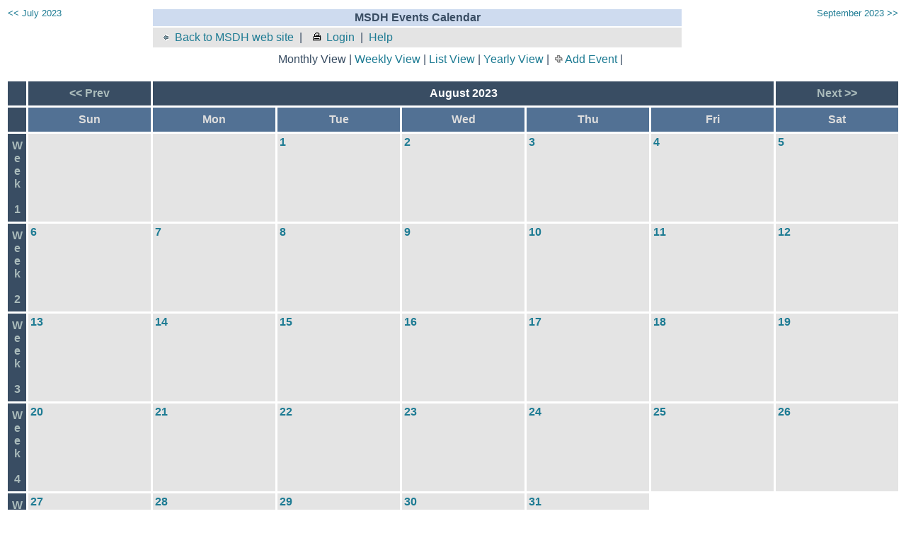

--- FILE ---
content_type: text/html;charset=UTF-8
request_url: https://msdh.ms.gov/WebCalendar/mainCal.cfm?CalViewType=1&ThisDate=%7Bd%20%272023-08-16%27%7D
body_size: 33074
content:
<!--
BensonITSolutions, Inc copyright 2001 - 2007
Web Calendar v4.x
-->

<html>
<head>
<title>Calendar Main</title>
</head>
<script language="Javascript">
function resetChecks(numb)
{

	eval('document.checkForm'+numb+'.CatIDs[1].checked=false;')

	eval('document.checkForm'+numb+'.CatIDs[2].checked=false;')

	eval('document.checkForm'+numb+'.CatIDs[3].checked=false;')

	eval('document.checkForm'+numb+'.CatIDs[4].checked=false;')

	eval('document.checkForm'+numb+'.CatIDs[5].checked=false;')

	eval('document.checkForm'+numb+'.CatIDs[6].checked=false;')

	eval('document.checkForm'+numb+'.CatIDs[7].checked=false;')

	eval('document.checkForm'+numb+'.CatIDs[8].checked=false;')

	eval('document.checkForm'+numb+'.CatIDs[9].checked=false;')

	eval('document.checkForm'+numb+'.CatIDs[10].checked=false;')

	eval('document.checkForm'+numb+'.CatIDs[11].checked=false;')

	eval('document.checkForm'+numb+'.CatIDs[12].checked=false;')

	eval('document.checkForm'+numb+'.CatIDs[13].checked=false;')

	eval('document.checkForm'+numb+'.CatIDs[14].checked=false;')

	eval('document.checkForm'+numb+'.CatIDs[15].checked=false;')

	eval('document.checkForm'+numb+'.CatIDs[16].checked=false;')

	eval('document.checkForm'+numb+'.CatIDs[17].checked=false;')

	eval('document.checkForm'+numb+'.CatIDs[18].checked=false;')

	eval('document.checkForm'+numb+'.CatIDs[19].checked=false;')

	eval('document.checkForm'+numb+'.CatIDs[20].checked=false;')

	eval('document.checkForm'+numb+'.CatIDs[21].checked=false;')

	eval('document.checkForm'+numb+'.CatIDs[22].checked=false;')

	eval('document.checkForm'+numb+'.CatIDs[23].checked=false;')

	eval('document.checkForm'+numb+'.CatIDs[24].checked=false;')

	eval('document.checkForm'+numb+'.CatIDs[25].checked=false;')

	eval('document.checkForm'+numb+'.CatIDs[26].checked=false;')

	eval('document.checkForm'+numb+'.CatIDs[27].checked=false;')

	eval('document.checkForm'+numb+'.CatIDs[28].checked=false;')

	eval('document.checkForm'+numb+'.CatIDs[29].checked=false;')

	eval('document.checkForm'+numb+'.CatIDs[30].checked=false;')

	eval('document.checkForm'+numb+'.CatIDs[31].checked=false;')

	eval('document.checkForm'+numb+'.CatIDs[32].checked=false;')

	eval('document.checkForm'+numb+'.CatIDs[33].checked=false;')

	eval('document.checkForm'+numb+'.CatIDs[34].checked=false;')

	eval('document.checkForm'+numb+'.CatIDs[35].checked=false;')

	eval('document.checkForm'+numb+'.CatIDs[36].checked=false;')

	eval('document.checkForm'+numb+'.CatIDs[37].checked=false;')

	eval('document.checkForm'+numb+'.CatIDs[38].checked=false;')

	eval('document.checkForm'+numb+'.CatIDs[39].checked=false;')

	eval('document.checkForm'+numb+'.CatIDs[40].checked=false;')

	eval('document.checkForm'+numb+'.CatIDs[41].checked=false;')

	eval('document.checkForm'+numb+'.CatIDs[42].checked=false;')

	eval('document.checkForm'+numb+'.CatIDs[43].checked=false;')

}

function openWin(url)
{
ThisWin=window.open(url,"win",'toolbar=0,location=0,directories=0,status=1,menubar=NO,scrollbars=1,resizable=1,width=400,height=300');
window.ThisWin.focus();
}


// Get browser info                                                                     //
var isIE4 = 0;
var isNOT = 1;
// Set up the browser codes.                                                                //
var LftHlf;//set up the vars for the left and right half of the strings 
var RhtHlf;//depending on the type of browser..........................
if(isIE4 == 1) {
        LftHlf = 'document.all.';
        RhtHlf = '.style.';
       // winWidth=document.body.clientWidth;      // winHeight=document.body.clientHeight;
       // botedge = document.body.offsetHeight;    // rghtedge= document.body.offsetWidth;
}
if(isNS4 == 1) {
        LftHlf = 'document.';
        RhtHlf = '.';
 //       winWidth=innerWidth; //     winHeight=innerHeight;
}
var LyrStat=0;var LyrStat2=0;

function ShowHideCats()
{
if (LyrStat ==0)
{
eval(LftHlf + 'CatLyr'+ RhtHlf + 'visibility = "visible"')
LyrStat=1;
}
else
	{eval(LftHlf + 'CatLyr'+ RhtHlf + 'visibility = "hidden"')
	LyrStat=0;
	}
}

function OpenWin(ThisUrl)
{	
	pdfWin=window.open("pdf_maincal.cfm?ThisDate=%7Bd%20%272023%2D08%2D16%27%7D","pdfWin",'toolbar=1,location=0,directories=0,status=1,menubar=yes,scrollbars=1,resizable=1,width=650,height=400');
	window.pdfWin.focus(); 
	
}
</script>





		<style type="text/css">
		a { color: #1D7B93; text-decoration: none; }
      a:hover { text-decoration: underline; }
		a.navmonth { color: #aabbbb !important; font-weight: bold; text-align: center; }
		body { color: #394D63; font-family: Tahoma, Arial, Helvetica, sans-serif; font-size: .8 em; background-color: white; }
		td { color: #394D63; font-family: Tahoma, Arial, Helvetica, sans-serif; font-size: .8 em; }
		.smallText { color: #707070; font-family: Tahoma, Arial, Helvetica, sans-serif; font-size: .75 em; padding: 0.25em 0 1.5em 0; }						
		input,select { color: #4D3963; font-family: Tahoma, Arial, Helvetica, sans-serif; }
		.day-current { border: 1px solid #527194; background-color: #FEFEF1; }
		.day-event { background-color: #f0f4F8; }
		.event { border-top: 2px solid #CCCCCC; margin-top: 2px; padding-bottom: 3px; padding-left: 10px; padding-top: 3px; width: 100%; }
		.header { background-color: #394D63; color: #FFFFFF; font-size: .95 em; font-weight: bold; text-align: center; padding: 8px 0 8px 0; }
		.miniday-basic { background-color: #EFEFEF; font-size: .75 em; }
		.minisubheader { background-color: #CEDBEF; font-size: .75 em; font-weight: bold; text-align: center; }
		.minititle { font-size: .8em; text-align: center; }
		.newsheader { background-color: #CEDBEF; font-size: .8 em; font-weight: bold; padding-bottom: 3px; padding-top: 3px; text-align: center; }
		.newslist { list-style-type: square; margin-bottom: 0px; margin-left: 1em; margin-top: 0px; padding-left: 1em; }
		.newstools, .day-basic, .news { background-color: #e4e4e4; }
      .largeFont { font-size: 1.25em; }
      .optionalField { background-color: #dddddd; }
		.number { font-weight: bold; padding-bottom: 0.5em;}
		.subheader { background-color: #527194; color: #dddddd; font-weight: bold; text-align: center; }
		.TitleText { font-size: 1.5 em; font-weight: bold; }
		.alert { color: green; background-color: #FFFFCC; width: 70%; text-align: center; margin-left: 20px;  font-weight: bold; }
		.highlight { background-color: #FFFFCC; }
		</style>
	

<style type="text/css">
#CatLyr         {position:absolute; left:15px; top:150px; z-index:1; visibility:hidden; width:90%;}
</style>

<body>



<span id="CatLyr">
<table border="0" cellspacing="0" cellpadding="2" class="subheader"><tr><td><table width="100%" border="0" cellspacing="5" cellpadding="0" class="highlight">
	<tr>
		<td><strong>Show Events in these categories:</strong></td>
		<td align="right" valign="top"><a href="JavaScript:ShowHideCats();"><img src="images/icons/x.gif" width="12" height="12" alt="Close Layer" border="0"></a></div></td>
	</tr>
	<tr>
		<td colspan="2">
		<form name="checkForm1" action="maincal.cfm" method="post">
		<input type="hidden" name="ThisDate" value="{d '2023-08-16'}"> 
		<input type="checkbox" name="CatIDs" value="0" onClick="resetChecks(1);" > Any&nbsp;&nbsp;
		
		<input type="checkbox" name="CatIDs" value="3" onClick="document.checkForm1.CatIDs[0].checked=false;" CHECKED> Board committee&nbsp;&nbsp; 
		<input type="checkbox" name="CatIDs" value="4" onClick="document.checkForm1.CatIDs[0].checked=false;" CHECKED> Advisory group&nbsp;&nbsp; 
		<input type="checkbox" name="CatIDs" value="5" onClick="document.checkForm1.CatIDs[0].checked=false;" CHECKED> Board meeting&nbsp;&nbsp; 
		<input type="checkbox" name="CatIDs" value="6" onClick="document.checkForm1.CatIDs[0].checked=false;" CHECKED> Conference&nbsp;&nbsp; 
		<input type="checkbox" name="CatIDs" value="7" onClick="document.checkForm1.CatIDs[0].checked=false;" CHECKED> Event&nbsp;&nbsp; 
		<input type="checkbox" name="CatIDs" value="8" onClick="document.checkForm1.CatIDs[0].checked=false;" CHECKED> MCH Engagement and Coordination events&nbsp;&nbsp; <br>
		<input type="checkbox" name="CatIDs" value="9" onClick="document.checkForm1.CatIDs[0].checked=false;" CHECKED> Holiday&nbsp;&nbsp; 
		<input type="checkbox" name="CatIDs" value="10" onClick="document.checkForm1.CatIDs[0].checked=false;" CHECKED> Public hearing&nbsp;&nbsp; 
		<input type="checkbox" name="CatIDs" value="11" onClick="document.checkForm1.CatIDs[0].checked=false;" CHECKED> Public meeting&nbsp;&nbsp; 
		<input type="checkbox" name="CatIDs" value="12" onClick="document.checkForm1.CatIDs[0].checked=false;"> Water Systems: Training&nbsp;&nbsp; 
		<input type="checkbox" name="CatIDs" value="13" onClick="document.checkForm1.CatIDs[0].checked=false;"> Water Systems: Certification&nbsp;&nbsp; 
		<input type="checkbox" name="CatIDs" value="14" onClick="document.checkForm1.CatIDs[0].checked=false;"> Water Systems: Meeting&nbsp;&nbsp; 
		<input type="checkbox" name="CatIDs" value="15" onClick="document.checkForm1.CatIDs[0].checked=false;"> Water Systems: Other&nbsp;&nbsp; <br>
		<input type="checkbox" name="CatIDs" value="16" onClick="document.checkForm1.CatIDs[0].checked=false;"> Training: TB&nbsp;&nbsp; 
		<input type="checkbox" name="CatIDs" value="17" onClick="document.checkForm1.CatIDs[0].checked=false;"> Training: Event&nbsp;&nbsp; 
		<input type="checkbox" name="CatIDs" value="18" onClick="document.checkForm1.CatIDs[0].checked=false;"> Training: Inservice&nbsp;&nbsp; 
		<input type="checkbox" name="CatIDs" value="19" onClick="document.checkForm1.CatIDs[0].checked=false;"> Training: Outservice&nbsp;&nbsp; 
		<input type="checkbox" name="CatIDs" value="23" onClick="document.checkForm1.CatIDs[0].checked=false;"> Satellite - Broadcast&nbsp;&nbsp; 
		<input type="checkbox" name="CatIDs" value="24" onClick="document.checkForm1.CatIDs[0].checked=false;"> Satellite - Other&nbsp;&nbsp; 
		<input type="checkbox" name="CatIDs" value="25" onClick="document.checkForm1.CatIDs[0].checked=false;"> Environmental - Class&nbsp;&nbsp; <br>
		<input type="checkbox" name="CatIDs" value="26" onClick="document.checkForm1.CatIDs[0].checked=false;"> Environmental - Conference&nbsp;&nbsp; 
		<input type="checkbox" name="CatIDs" value="27" onClick="document.checkForm1.CatIDs[0].checked=false;"> Environmental - Meeting&nbsp;&nbsp; 
		<input type="checkbox" name="CatIDs" value="28" onClick="document.checkForm1.CatIDs[0].checked=false;"> Environmental - Wastewater&nbsp;&nbsp; 
		<input type="checkbox" name="CatIDs" value="29" onClick="document.checkForm1.CatIDs[0].checked=false;"> Environmental - Other&nbsp;&nbsp; 
		<input type="checkbox" name="CatIDs" value="30" onClick="document.checkForm1.CatIDs[0].checked=false;"> Agency: Conference&nbsp;&nbsp; 
		<input type="checkbox" name="CatIDs" value="31" onClick="document.checkForm1.CatIDs[0].checked=false;"> Agency: Training&nbsp;&nbsp; 
		<input type="checkbox" name="CatIDs" value="32" onClick="document.checkForm1.CatIDs[0].checked=false;"> Agency: Meeting&nbsp;&nbsp; <br>
		<input type="checkbox" name="CatIDs" value="33" onClick="document.checkForm1.CatIDs[0].checked=false;"> Agency: Other&nbsp;&nbsp; 
		<input type="checkbox" name="CatIDs" value="34" onClick="document.checkForm1.CatIDs[0].checked=false;"> OEPR - Training&nbsp;&nbsp; 
		<input type="checkbox" name="CatIDs" value="35" onClick="document.checkForm1.CatIDs[0].checked=false;"> OEPR - Conference&nbsp;&nbsp; 
		<input type="checkbox" name="CatIDs" value="36" onClick="document.checkForm1.CatIDs[0].checked=false;"> OEPR - Meeting/Event&nbsp;&nbsp; 
		<input type="checkbox" name="CatIDs" value="37" onClick="document.checkForm1.CatIDs[0].checked=false;"> OEPR - Exercise/Drill&nbsp;&nbsp; 
		<input type="checkbox" name="CatIDs" value="38" onClick="document.checkForm1.CatIDs[0].checked=false;"> OEPR - Other&nbsp;&nbsp; 
		<input type="checkbox" name="CatIDs" value="39" onClick="document.checkForm1.CatIDs[0].checked=false;"> Child Care: Training&nbsp;&nbsp; <br>
		<input type="checkbox" name="CatIDs" value="40" onClick="document.checkForm1.CatIDs[0].checked=false;"> Injury Prevention events&nbsp;&nbsp; 
		<input type="checkbox" name="CatIDs" value="43" onClick="document.checkForm1.CatIDs[0].checked=false;"> EMS/ACS: Event&nbsp;&nbsp; 
		<input type="checkbox" name="CatIDs" value="44" onClick="document.checkForm1.CatIDs[0].checked=false;"> EMS/ACS: Meeting&nbsp;&nbsp; 
		<input type="checkbox" name="CatIDs" value="45" onClick="document.checkForm1.CatIDs[0].checked=false;"> EMS/ACS: Special&nbsp;&nbsp; 
		<input type="checkbox" name="CatIDs" value="46" onClick="document.checkForm1.CatIDs[0].checked=false;"> EMS/ACS: Conference&nbsp;&nbsp; 
		<input type="checkbox" name="CatIDs" value="47" onClick="document.checkForm1.CatIDs[0].checked=false;"> EMS/ACS: Other&nbsp;&nbsp; 
		<input type="checkbox" name="CatIDs" value="48" onClick="document.checkForm1.CatIDs[0].checked=false;"> EMS/ACS: Training&nbsp;&nbsp; <br>
		<input type="checkbox" name="CatIDs" value="50" onClick="document.checkForm1.CatIDs[0].checked=false;"> OEPR - Grants&nbsp;&nbsp; 
		<input type="checkbox" name="CatIDs" value="52" onClick="document.checkForm1.CatIDs[0].checked=false;"> Preventive health education/training&nbsp;&nbsp;
		<input type="submit" value="Refresh">
		</form>
		</td>
	</tr>
	</table></td></tr></table>
</span>



<table border="0" width="100%">
<tr>
<td valign="top" align="left">
<a href="mainCal.cfm?thisDate=%7Bd%20%272023%2D07%2D16%27%7D" class="minititle">&lt;&lt; July 2023 



</td>
<td width="60%" valign="top">


<table width="100%" border="0" cellspacing="2" cellpadding="5">
<tr>
	<td class="newsheader" align="center">MSDH Events Calendar </td>
</td>
</tr>
<tr>
	<td class="newstools">
   <a href="http://msdh.ms.gov/"><img src="images/icons/leftArrow.gif" width="16" height="12" alt="" border="0" hspace="5">Back to MSDH web site</a> &nbsp;|&nbsp;
	<a href="login.cfm"><img src="images/icons/login.gif" width="16" height="12" alt="" border="0" hspace="5">Login</a>  &nbsp;|&nbsp;
	<a href="mailto:web@HealthyMS.com?subject=Calendar help request">Help</a> 
	</td>

</tr>

</table>


</td>
<td valign="top" align="right">
<a href="mainCal.cfm?thisDate=%7Bd%20%272023%2D09%2D16%27%7D" class="minititle">September 2023 &gt;&gt;



</td>
</tr></table>

<div align="center">

</div>




<form action="mainCal.cfm" method="post" name="TasksForm">

<table align="center">
<tr>
	<td>

	
	
	Monthly View |
	<a href="mainCal.cfm?CalViewType=2&ThisDate=%7Bd%20%272023%2D08%2D16%27%7D">Weekly View</a> | 
	<a href="mainCal.cfm?CalViewType=3&ThisDate=%7Bd%20%272023%2D08%2D16%27%7D">List View</a> |

	<a href="viewYear.cfm?thisDate=%7Bd%20%272023%2D08%2D16%27%7D">Yearly View</a> |
   &nbsp;<img src="images/icons/add-event.gif" alt="" width="11" height="11" border="0"> <a href="AddEvent.cfm?ThisDate=%7Bd%20%272023%2D08%2D16%27%7D" title="Add Event">Add Event</a> |

	</td>
	<td valign="top">
	<table>
	<tr>


   
	</tr>
	
	</table>	
	</td>
	
</tr>
</table>




<TABLE BORDER="0" cellpadding="3" cellspacing="3" width="100%" style="margin-top: 1em;">

<TR class="header">
	<td class="header">&nbsp;</td>
	<TD><A class="navmonth" HREF="mainCal.cfm?ThisDate=%7Bd%20%272023%2D07%2D16%27%7D" title="View July 2023"><< Prev</A></TD>
	<TD COLSPAN="5" class="header">August 2023 </TD>
	<TD><A class="navmonth" HREF="mainCal.cfm?ThisDate=%7Bd%20%272023%2D09%2D16%27%7D" title="View September 2023">Next >></A></TD>
</TR>



<TR ALIGN="center" class="subheader">
	<td class="header">&nbsp;</td>
	<TD class="subheader" width="14%">Sun

	</TD>
	<TD class="subheader" width="14%">Mon</TD>
	<TD class="subheader" width="14%">Tue</TD>
	<TD class="subheader" width="14%">Wed</TD>
	<TD class="subheader" width="14%">Thu</TD>
	<TD class="subheader" width="14%">Fri</TD>
	<TD class="subheader" width="14%">Sat</TD>
</TR>



<TR>

	<td class="header"><a class="navmonth" href="MainCal.cfm?CalViewType=2&ThisDate=%7Bts%20%272023%2D07%2D30%2000%3A00%3A00%27%7D">W<BR>e<BR>e<BR>k<BR><BR>1</a></td>
<TD class="day-basic">&nbsp;</TD>
				<TD class="day-basic">&nbsp;</TD>
				
				<TD height="75" align="left" VALIGN="top" class="day-basic">
								<table border="0" cellpadding="0" cellspacing="0" width="100%">
								<tr>
									<td valign="top" class="day-basic">
									
									<a href="viewDay.cfm?ThisDate=%7Bd%20%272023%2D08%2D01%27%7D" title="View Day" class="number">1</a>

                           
                                                      <br>
									
									
									
									</td>
								</tr>
								</table>
				</TD>
			
				<TD height="75" align="left" VALIGN="top" class="day-basic">
								<table border="0" cellpadding="0" cellspacing="0" width="100%">
								<tr>
									<td valign="top" class="day-basic">
									
									<a href="viewDay.cfm?ThisDate=%7Bd%20%272023%2D08%2D02%27%7D" title="View Day" class="number">2</a>

                           
                                                      <br>
									
									
									
									</td>
								</tr>
								</table>
				</TD>
			
				<TD height="75" align="left" VALIGN="top" class="day-basic">
								<table border="0" cellpadding="0" cellspacing="0" width="100%">
								<tr>
									<td valign="top" class="day-basic">
									
									<a href="viewDay.cfm?ThisDate=%7Bd%20%272023%2D08%2D03%27%7D" title="View Day" class="number">3</a>

                           
                                                      <br>
									
									
									
									</td>
								</tr>
								</table>
				</TD>
			
				<TD height="75" align="left" VALIGN="top" class="day-basic">
								<table border="0" cellpadding="0" cellspacing="0" width="100%">
								<tr>
									<td valign="top" class="day-basic">
									
									<a href="viewDay.cfm?ThisDate=%7Bd%20%272023%2D08%2D04%27%7D" title="View Day" class="number">4</a>

                           
                                                      <br>
									
									
									
									</td>
								</tr>
								</table>
				</TD>
			
				<TD height="75" align="left" VALIGN="top" class="day-basic">
								<table border="0" cellpadding="0" cellspacing="0" width="100%">
								<tr>
									<td valign="top" class="day-basic">
									
									<a href="viewDay.cfm?ThisDate=%7Bd%20%272023%2D08%2D05%27%7D" title="View Day" class="number">5</a>

                           
                                                      <br>
									
									
									
									</td>
								</tr>
								</table>
				</TD>
			</TR> 
<TR>

	<td class="header"><a class="navmonth" href="MainCal.cfm?CalViewType=2&ThisDate=%7Bd%20%272023%2D08%2D06%27%7D">W<BR>e<BR>e<BR>k<BR><BR>2</a></td>

				<TD height="75" align="left" VALIGN="top" class="day-basic">
								<table border="0" cellpadding="0" cellspacing="0" width="100%">
								<tr>
									<td valign="top" class="day-basic">
									
									<a href="viewDay.cfm?ThisDate=%7Bd%20%272023%2D08%2D06%27%7D" title="View Day" class="number">6</a>

                           
                                                      <br>
									
									
									
									</td>
								</tr>
								</table>
				</TD>
			
				<TD height="75" align="left" VALIGN="top" class="day-basic">
								<table border="0" cellpadding="0" cellspacing="0" width="100%">
								<tr>
									<td valign="top" class="day-basic">
									
									<a href="viewDay.cfm?ThisDate=%7Bd%20%272023%2D08%2D07%27%7D" title="View Day" class="number">7</a>

                           
                                                      <br>
									
									
									
									</td>
								</tr>
								</table>
				</TD>
			
				<TD height="75" align="left" VALIGN="top" class="day-basic">
								<table border="0" cellpadding="0" cellspacing="0" width="100%">
								<tr>
									<td valign="top" class="day-basic">
									
									<a href="viewDay.cfm?ThisDate=%7Bd%20%272023%2D08%2D08%27%7D" title="View Day" class="number">8</a>

                           
                                                      <br>
									
									
									
									</td>
								</tr>
								</table>
				</TD>
			
				<TD height="75" align="left" VALIGN="top" class="day-basic">
								<table border="0" cellpadding="0" cellspacing="0" width="100%">
								<tr>
									<td valign="top" class="day-basic">
									
									<a href="viewDay.cfm?ThisDate=%7Bd%20%272023%2D08%2D09%27%7D" title="View Day" class="number">9</a>

                           
                                                      <br>
									
									
									
									</td>
								</tr>
								</table>
				</TD>
			
				<TD height="75" align="left" VALIGN="top" class="day-basic">
								<table border="0" cellpadding="0" cellspacing="0" width="100%">
								<tr>
									<td valign="top" class="day-basic">
									
									<a href="viewDay.cfm?ThisDate=%7Bd%20%272023%2D08%2D10%27%7D" title="View Day" class="number">10</a>

                           
                                                      <br>
									
									
									
									</td>
								</tr>
								</table>
				</TD>
			
				<TD height="75" align="left" VALIGN="top" class="day-basic">
								<table border="0" cellpadding="0" cellspacing="0" width="100%">
								<tr>
									<td valign="top" class="day-basic">
									
									<a href="viewDay.cfm?ThisDate=%7Bd%20%272023%2D08%2D11%27%7D" title="View Day" class="number">11</a>

                           
                                                      <br>
									
									
									
									</td>
								</tr>
								</table>
				</TD>
			
				<TD height="75" align="left" VALIGN="top" class="day-basic">
								<table border="0" cellpadding="0" cellspacing="0" width="100%">
								<tr>
									<td valign="top" class="day-basic">
									
									<a href="viewDay.cfm?ThisDate=%7Bd%20%272023%2D08%2D12%27%7D" title="View Day" class="number">12</a>

                           
                                                      <br>
									
									
									
									</td>
								</tr>
								</table>
				</TD>
			</TR> 
<TR>

	<td class="header"><a class="navmonth" href="MainCal.cfm?CalViewType=2&ThisDate=%7Bd%20%272023%2D08%2D13%27%7D">W<BR>e<BR>e<BR>k<BR><BR>3</a></td>

				<TD height="75" align="left" VALIGN="top" class="day-basic">
								<table border="0" cellpadding="0" cellspacing="0" width="100%">
								<tr>
									<td valign="top" class="day-basic">
									
									<a href="viewDay.cfm?ThisDate=%7Bd%20%272023%2D08%2D13%27%7D" title="View Day" class="number">13</a>

                           
                                                      <br>
									
									
									
									</td>
								</tr>
								</table>
				</TD>
			
				<TD height="75" align="left" VALIGN="top" class="day-basic">
								<table border="0" cellpadding="0" cellspacing="0" width="100%">
								<tr>
									<td valign="top" class="day-basic">
									
									<a href="viewDay.cfm?ThisDate=%7Bd%20%272023%2D08%2D14%27%7D" title="View Day" class="number">14</a>

                           
                                                      <br>
									
									
									
									</td>
								</tr>
								</table>
				</TD>
			
				<TD height="75" align="left" VALIGN="top" class="day-basic">
								<table border="0" cellpadding="0" cellspacing="0" width="100%">
								<tr>
									<td valign="top" class="day-basic">
									
									<a href="viewDay.cfm?ThisDate=%7Bd%20%272023%2D08%2D15%27%7D" title="View Day" class="number">15</a>

                           
                                                      <br>
									
									
									
									</td>
								</tr>
								</table>
				</TD>
			
				<TD height="75" align="left" VALIGN="top" class="day-basic">
								<table border="0" cellpadding="0" cellspacing="0" width="100%">
								<tr>
									<td valign="top" class="day-basic">
									
									<a href="viewDay.cfm?ThisDate=%7Bd%20%272023%2D08%2D16%27%7D" title="View Day" class="number">16</a>

                           
                                                      <br>
									
									
									
									</td>
								</tr>
								</table>
				</TD>
			
				<TD height="75" align="left" VALIGN="top" class="day-basic">
								<table border="0" cellpadding="0" cellspacing="0" width="100%">
								<tr>
									<td valign="top" class="day-basic">
									
									<a href="viewDay.cfm?ThisDate=%7Bd%20%272023%2D08%2D17%27%7D" title="View Day" class="number">17</a>

                           
                                                      <br>
									
									
									
									</td>
								</tr>
								</table>
				</TD>
			
				<TD height="75" align="left" VALIGN="top" class="day-basic">
								<table border="0" cellpadding="0" cellspacing="0" width="100%">
								<tr>
									<td valign="top" class="day-basic">
									
									<a href="viewDay.cfm?ThisDate=%7Bd%20%272023%2D08%2D18%27%7D" title="View Day" class="number">18</a>

                           
                                                      <br>
									
									
									
									</td>
								</tr>
								</table>
				</TD>
			
				<TD height="75" align="left" VALIGN="top" class="day-basic">
								<table border="0" cellpadding="0" cellspacing="0" width="100%">
								<tr>
									<td valign="top" class="day-basic">
									
									<a href="viewDay.cfm?ThisDate=%7Bd%20%272023%2D08%2D19%27%7D" title="View Day" class="number">19</a>

                           
                                                      <br>
									
									
									
									</td>
								</tr>
								</table>
				</TD>
			</TR> 
<TR>

	<td class="header"><a class="navmonth" href="MainCal.cfm?CalViewType=2&ThisDate=%7Bd%20%272023%2D08%2D20%27%7D">W<BR>e<BR>e<BR>k<BR><BR>4</a></td>

				<TD height="75" align="left" VALIGN="top" class="day-basic">
								<table border="0" cellpadding="0" cellspacing="0" width="100%">
								<tr>
									<td valign="top" class="day-basic">
									
									<a href="viewDay.cfm?ThisDate=%7Bd%20%272023%2D08%2D20%27%7D" title="View Day" class="number">20</a>

                           
                                                      <br>
									
									
									
									</td>
								</tr>
								</table>
				</TD>
			
				<TD height="75" align="left" VALIGN="top" class="day-basic">
								<table border="0" cellpadding="0" cellspacing="0" width="100%">
								<tr>
									<td valign="top" class="day-basic">
									
									<a href="viewDay.cfm?ThisDate=%7Bd%20%272023%2D08%2D21%27%7D" title="View Day" class="number">21</a>

                           
                                                      <br>
									
									
									
									</td>
								</tr>
								</table>
				</TD>
			
				<TD height="75" align="left" VALIGN="top" class="day-basic">
								<table border="0" cellpadding="0" cellspacing="0" width="100%">
								<tr>
									<td valign="top" class="day-basic">
									
									<a href="viewDay.cfm?ThisDate=%7Bd%20%272023%2D08%2D22%27%7D" title="View Day" class="number">22</a>

                           
                                                      <br>
									
									
									
									</td>
								</tr>
								</table>
				</TD>
			
				<TD height="75" align="left" VALIGN="top" class="day-basic">
								<table border="0" cellpadding="0" cellspacing="0" width="100%">
								<tr>
									<td valign="top" class="day-basic">
									
									<a href="viewDay.cfm?ThisDate=%7Bd%20%272023%2D08%2D23%27%7D" title="View Day" class="number">23</a>

                           
                                                      <br>
									
									
									
									</td>
								</tr>
								</table>
				</TD>
			
				<TD height="75" align="left" VALIGN="top" class="day-basic">
								<table border="0" cellpadding="0" cellspacing="0" width="100%">
								<tr>
									<td valign="top" class="day-basic">
									
									<a href="viewDay.cfm?ThisDate=%7Bd%20%272023%2D08%2D24%27%7D" title="View Day" class="number">24</a>

                           
                                                      <br>
									
									
									
									</td>
								</tr>
								</table>
				</TD>
			
				<TD height="75" align="left" VALIGN="top" class="day-basic">
								<table border="0" cellpadding="0" cellspacing="0" width="100%">
								<tr>
									<td valign="top" class="day-basic">
									
									<a href="viewDay.cfm?ThisDate=%7Bd%20%272023%2D08%2D25%27%7D" title="View Day" class="number">25</a>

                           
                                                      <br>
									
									
									
									</td>
								</tr>
								</table>
				</TD>
			
				<TD height="75" align="left" VALIGN="top" class="day-basic">
								<table border="0" cellpadding="0" cellspacing="0" width="100%">
								<tr>
									<td valign="top" class="day-basic">
									
									<a href="viewDay.cfm?ThisDate=%7Bd%20%272023%2D08%2D26%27%7D" title="View Day" class="number">26</a>

                           
                                                      <br>
									
									
									
									</td>
								</tr>
								</table>
				</TD>
			</TR> 
<TR>

	<td class="header"><a class="navmonth" href="MainCal.cfm?CalViewType=2&ThisDate=%7Bd%20%272023%2D08%2D27%27%7D">W<BR>e<BR>e<BR>k<BR><BR>5</a></td>

				<TD height="75" align="left" VALIGN="top" class="day-basic">
								<table border="0" cellpadding="0" cellspacing="0" width="100%">
								<tr>
									<td valign="top" class="day-basic">
									
									<a href="viewDay.cfm?ThisDate=%7Bd%20%272023%2D08%2D27%27%7D" title="View Day" class="number">27</a>

                           
                                                      <br>
									
									
									
									</td>
								</tr>
								</table>
				</TD>
			
				<TD height="75" align="left" VALIGN="top" class="day-basic">
								<table border="0" cellpadding="0" cellspacing="0" width="100%">
								<tr>
									<td valign="top" class="day-basic">
									
									<a href="viewDay.cfm?ThisDate=%7Bd%20%272023%2D08%2D28%27%7D" title="View Day" class="number">28</a>

                           
                                                      <br>
									
									
									
									</td>
								</tr>
								</table>
				</TD>
			
				<TD height="75" align="left" VALIGN="top" class="day-basic">
								<table border="0" cellpadding="0" cellspacing="0" width="100%">
								<tr>
									<td valign="top" class="day-basic">
									
									<a href="viewDay.cfm?ThisDate=%7Bd%20%272023%2D08%2D29%27%7D" title="View Day" class="number">29</a>

                           
                                                      <br>
									
									
									
									</td>
								</tr>
								</table>
				</TD>
			
				<TD height="75" align="left" VALIGN="top" class="day-basic">
								<table border="0" cellpadding="0" cellspacing="0" width="100%">
								<tr>
									<td valign="top" class="day-basic">
									
									<a href="viewDay.cfm?ThisDate=%7Bd%20%272023%2D08%2D30%27%7D" title="View Day" class="number">30</a>

                           
                                                      <br>
									
									
									
									</td>
								</tr>
								</table>
				</TD>
			
				<TD height="75" align="left" VALIGN="top" class="day-basic">
								<table border="0" cellpadding="0" cellspacing="0" width="100%">
								<tr>
									<td valign="top" class="day-basic">
									
									<a href="viewDay.cfm?ThisDate=%7Bd%20%272023%2D08%2D31%27%7D" title="View Day" class="number">31</a>

                           
                                                      <br>
									
									
									
									</td>
								</tr>
								</table>
				</TD>
			</TR>
</TABLE>

</center>

</form><!-- this is the END of the task selection form may conflict with other forms if they are added--->
</body>
</html>
